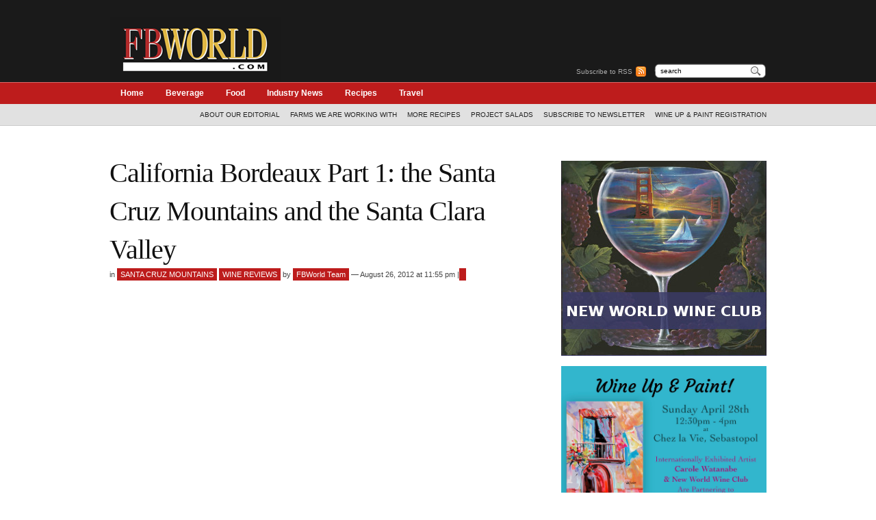

--- FILE ---
content_type: text/html; charset=UTF-8
request_url: http://fbworld.com/2012/08/26/best-of-ca-boredeaux-the-santa-cruz-mountains-and-the-santa-clara-valley/
body_size: 12585
content:
<!DOCTYPE html PUBLIC "-//W3C//DTD XHTML 1.0 Transitional//EN" "http://www.w3.org/TR/xhtml1/DTD/xhtml1-transitional.dtd">
<html xmlns="http://www.w3.org/1999/xhtml" lang="en-US">

<head profile="http://gmpg.org/xfn/11">
<meta http-equiv="Content-Type" content="text/html; charset=UTF-8" />
<!-- Google tag (gtag.js) -->
<script async src="https://www.googletagmanager.com/gtag/js?id=UA-34741514-1"></script>
<script>
  window.dataLayer = window.dataLayer || [];
  function gtag(){dataLayer.push(arguments);}
  gtag('js', new Date());
  gtag('config', 'UA-34741514-1');
</script>
<title>California Bordeaux  Part 1: the Santa Cruz Mountains and the Santa Clara Valley &laquo;  https://fbworld.com</title>
<link rel="shortcut icon" href="http://fbworld.com/wp-content/themes/momograph/favicon.ico" />
<link rel="stylesheet" type="text/css" href="http://fbworld.com/wp-content/themes/momograph/style.css" />
<link rel="stylesheet" type="text/css" href="http://fbworld.com/wp-content/themes/momograph/styles/style_red.css" />
<link rel="alternate" type="application/rss+xml" title="https://fbworld.com RSS Feed" href="http://feeds.feedburner.com/Fbworldcom " />
<link rel="alternate" type="application/atom+xml" title="https://fbworld.com Atom Feed" href="http://fbworld.com/feed/atom/" />
<link rel="pingback" href="http://fbworld.com/xmlrpc.php" />
<link rel='dns-prefetch' href='//s.w.org' />
<link rel="alternate" type="application/rss+xml" title="https://fbworld.com &raquo; California Bordeaux  Part 1: the Santa Cruz Mountains and the Santa Clara Valley Comments Feed" href="http://fbworld.com/2012/08/26/best-of-ca-boredeaux-the-santa-cruz-mountains-and-the-santa-clara-valley/feed/" />
		<script type="text/javascript">
			window._wpemojiSettings = {"baseUrl":"https:\/\/s.w.org\/images\/core\/emoji\/12.0.0-1\/72x72\/","ext":".png","svgUrl":"https:\/\/s.w.org\/images\/core\/emoji\/12.0.0-1\/svg\/","svgExt":".svg","source":{"concatemoji":"http:\/\/fbworld.com\/wp-includes\/js\/wp-emoji-release.min.js?ver=5.2.2"}};
			!function(a,b,c){function d(a,b){var c=String.fromCharCode;l.clearRect(0,0,k.width,k.height),l.fillText(c.apply(this,a),0,0);var d=k.toDataURL();l.clearRect(0,0,k.width,k.height),l.fillText(c.apply(this,b),0,0);var e=k.toDataURL();return d===e}function e(a){var b;if(!l||!l.fillText)return!1;switch(l.textBaseline="top",l.font="600 32px Arial",a){case"flag":return!(b=d([55356,56826,55356,56819],[55356,56826,8203,55356,56819]))&&(b=d([55356,57332,56128,56423,56128,56418,56128,56421,56128,56430,56128,56423,56128,56447],[55356,57332,8203,56128,56423,8203,56128,56418,8203,56128,56421,8203,56128,56430,8203,56128,56423,8203,56128,56447]),!b);case"emoji":return b=d([55357,56424,55356,57342,8205,55358,56605,8205,55357,56424,55356,57340],[55357,56424,55356,57342,8203,55358,56605,8203,55357,56424,55356,57340]),!b}return!1}function f(a){var c=b.createElement("script");c.src=a,c.defer=c.type="text/javascript",b.getElementsByTagName("head")[0].appendChild(c)}var g,h,i,j,k=b.createElement("canvas"),l=k.getContext&&k.getContext("2d");for(j=Array("flag","emoji"),c.supports={everything:!0,everythingExceptFlag:!0},i=0;i<j.length;i++)c.supports[j[i]]=e(j[i]),c.supports.everything=c.supports.everything&&c.supports[j[i]],"flag"!==j[i]&&(c.supports.everythingExceptFlag=c.supports.everythingExceptFlag&&c.supports[j[i]]);c.supports.everythingExceptFlag=c.supports.everythingExceptFlag&&!c.supports.flag,c.DOMReady=!1,c.readyCallback=function(){c.DOMReady=!0},c.supports.everything||(h=function(){c.readyCallback()},b.addEventListener?(b.addEventListener("DOMContentLoaded",h,!1),a.addEventListener("load",h,!1)):(a.attachEvent("onload",h),b.attachEvent("onreadystatechange",function(){"complete"===b.readyState&&c.readyCallback()})),g=c.source||{},g.concatemoji?f(g.concatemoji):g.wpemoji&&g.twemoji&&(f(g.twemoji),f(g.wpemoji)))}(window,document,window._wpemojiSettings);
		</script>
		<style type="text/css">
img.wp-smiley,
img.emoji {
	display: inline !important;
	border: none !important;
	box-shadow: none !important;
	height: 1em !important;
	width: 1em !important;
	margin: 0 .07em !important;
	vertical-align: -0.1em !important;
	background: none !important;
	padding: 0 !important;
}
</style>
	<link rel='stylesheet' id='wp-block-library-css'  href='http://fbworld.com/wp-includes/css/dist/block-library/style.min.css?ver=5.2.2' type='text/css' media='all' />
<link rel='stylesheet' id='woocommerce-layout-css'  href='http://fbworld.com/wp-content/plugins/woocommerce/assets/css/woocommerce-layout.css?ver=3.3.5' type='text/css' media='all' />
<link rel='stylesheet' id='woocommerce-smallscreen-css'  href='http://fbworld.com/wp-content/plugins/woocommerce/assets/css/woocommerce-smallscreen.css?ver=3.3.5' type='text/css' media='only screen and (max-width: 768px)' />
<link rel='stylesheet' id='woocommerce-general-css'  href='http://fbworld.com/wp-content/plugins/woocommerce/assets/css/woocommerce.css?ver=3.3.5' type='text/css' media='all' />
<script type='text/javascript' src='http://fbworld.com/wp-includes/js/jquery/jquery.js?ver=1.12.4-wp'></script>
<script type='text/javascript' src='http://fbworld.com/wp-includes/js/jquery/jquery-migrate.min.js?ver=1.4.1'></script>
<link rel='https://api.w.org/' href='http://fbworld.com/wp-json/' />
<link rel="EditURI" type="application/rsd+xml" title="RSD" href="https://fbworld.com/xmlrpc.php?rsd" />
<link rel="wlwmanifest" type="application/wlwmanifest+xml" href="http://fbworld.com/wp-includes/wlwmanifest.xml" /> 
<link rel='prev' title='Talbot County: Chesapeake Heritage Fuels Culinary Creativity' href='http://fbworld.com/2012/08/23/talbot-county-chesapeake-heritage-fuels-culinary-creativity/' />
<link rel='next' title='Labor Day Cocktails' href='http://fbworld.com/2012/08/27/labor-day-cocktails-part-1/' />
<meta name="generator" content="WordPress 5.2.2" />
<meta name="generator" content="WooCommerce 3.3.5" />
<link rel="canonical" href="http://fbworld.com/2012/08/26/best-of-ca-boredeaux-the-santa-cruz-mountains-and-the-santa-clara-valley/" />
<link rel='shortlink' href='http://fbworld.com/?p=7321' />
<link rel="alternate" type="application/json+oembed" href="http://fbworld.com/wp-json/oembed/1.0/embed?url=http%3A%2F%2Ffbworld.com%2F2012%2F08%2F26%2Fbest-of-ca-boredeaux-the-santa-cruz-mountains-and-the-santa-clara-valley%2F" />
<link rel="alternate" type="text/xml+oembed" href="http://fbworld.com/wp-json/oembed/1.0/embed?url=http%3A%2F%2Ffbworld.com%2F2012%2F08%2F26%2Fbest-of-ca-boredeaux-the-santa-cruz-mountains-and-the-santa-clara-valley%2F&#038;format=xml" />
	<noscript><style>.woocommerce-product-gallery{ opacity: 1 !important; }</style></noscript>
	<link rel="stylesheet" type="text/css" href="http://fbworld.com/wp-content/themes/momograph/css/dropdown.css" />
<link rel="stylesheet" type="text/css" href="http://fbworld.com/wp-content/themes/momograph/css/default_red.css" />
<!--[if IE 6.0]>
<script src="http://fbworld.com/wp-content/themes/momograph/js/jquery.dropdown.js" type="text/javascript"></script>
<![endif]-->
<style type="text/css">
img,h2 { behavior: url(http://fbworld.com/wp-content/themes/momograph/iepngfix.htc); }
</style>
</head>

<body>
<div id="container">
  <div id="header">
    <div class="wrapper">
      <div id="logo"><a href="http://fbworld.com"><img src="http://fbworld.com/wp-content/uploads/2015/06/fbworld.com_.logo_.png" alt="https://fbworld.com" /></a></div>
        <div id="headRSS">
          <p><a href="http://feeds.feedburner.com/Fbworldcom "><img src="http://fbworld.com/wp-content/themes/momograph/images/icon_rss.png" alt="Subscribe to RSS" width="16" height="16" />Subscribe to RSS</a></p>
        </div>
        <div id="search"> 
        <form method="get" id="searchformtop" action="http://fbworld.com">
         <input type="text" name="s" id="setop" onblur="if (this.value == '') {this.value = 'search';}" onfocus="if (this.value == 'search') {this.value = '';}" value="search" class="text" />
         <input type="submit" id="searchsubmittop" class="submit" value="Search" />
        </form>  
       </div><!-- end #search -->
          </div><!-- end .wrapper -->
    </div><!-- end #header -->
    <div id="headCats">
      <div class="wrapper">
      <ul id="nav" class="dropdown dropdown-horizontal"><li><a href="http://fbworld.com">Home</a></li>
      	<li class="cat-item cat-item-4"><a href="http://fbworld.com/category/beverage/">Beverage</a>
<ul class='children'>
	<li class="cat-item cat-item-3162"><a href="http://fbworld.com/category/beverage/beer-beverage/">Beer Reviews</a>
</li>
	<li class="cat-item cat-item-396"><a href="http://fbworld.com/category/beverage/cocktails-spirits/">Cocktail Recipes</a>
	<ul class='children'>
	<li class="cat-item cat-item-675"><a href="http://fbworld.com/category/beverage/cocktails-spirits/gin/">Gin</a>
</li>
	<li class="cat-item cat-item-1285"><a href="http://fbworld.com/category/beverage/cocktails-spirits/other-liquors/">Other Liquors</a>
</li>
	<li class="cat-item cat-item-581"><a href="http://fbworld.com/category/beverage/cocktails-spirits/rum/">Rum</a>
</li>
	<li class="cat-item cat-item-1298"><a href="http://fbworld.com/category/beverage/cocktails-spirits/special-occasions/">Special Occasions</a>
		<ul class='children'>
	<li class="cat-item cat-item-1302"><a href="http://fbworld.com/category/beverage/cocktails-spirits/special-occasions/christmas/">Christmas</a>
</li>
	<li class="cat-item cat-item-1299"><a href="http://fbworld.com/category/beverage/cocktails-spirits/special-occasions/cinco-de-mayo/">Cinco de Mayo</a>
</li>
	<li class="cat-item cat-item-1300"><a href="http://fbworld.com/category/beverage/cocktails-spirits/special-occasions/halloween/">Halloween</a>
</li>
	<li class="cat-item cat-item-1436"><a href="http://fbworld.com/category/beverage/cocktails-spirits/special-occasions/july-4th/">July 4th</a>
</li>
	<li class="cat-item cat-item-3439"><a href="http://fbworld.com/category/beverage/cocktails-spirits/special-occasions/labor-day/">Labor Day</a>
</li>
	<li class="cat-item cat-item-1301"><a href="http://fbworld.com/category/beverage/cocktails-spirits/special-occasions/new-years-eve/">New Year&#039;s Eve</a>
</li>
	<li class="cat-item cat-item-530"><a href="http://fbworld.com/category/beverage/cocktails-spirits/special-occasions/st-patricks-day/">St. Patrick&#039;s Day</a>
</li>
	<li class="cat-item cat-item-633"><a href="http://fbworld.com/category/beverage/cocktails-spirits/special-occasions/thanksgiving/">Thanksgiving</a>
</li>
	<li class="cat-item cat-item-397"><a href="http://fbworld.com/category/beverage/cocktails-spirits/special-occasions/valentines-day/">Valentine&#039;s Day</a>
</li>
		</ul>
</li>
	<li class="cat-item cat-item-607"><a href="http://fbworld.com/category/beverage/cocktails-spirits/tequila/">Tequila</a>
</li>
	<li class="cat-item cat-item-440"><a href="http://fbworld.com/category/beverage/cocktails-spirits/vodka/">Vodka</a>
</li>
	<li class="cat-item cat-item-665"><a href="http://fbworld.com/category/beverage/cocktails-spirits/whiskey/">Whiskey</a>
</li>
	</ul>
</li>
	<li class="cat-item cat-item-11"><a href="http://fbworld.com/category/beverage/places/">Places</a>
</li>
	<li class="cat-item cat-item-1044"><a href="http://fbworld.com/category/beverage/spirit-reviews/">Spirit Reviews</a>
	<ul class='children'>
	<li class="cat-item cat-item-1267"><a href="http://fbworld.com/category/beverage/spirit-reviews/gin-reviews/">Gin Reviews</a>
</li>
	<li class="cat-item cat-item-1268"><a href="http://fbworld.com/category/beverage/spirit-reviews/other-liquor-reviews/">Other Liquor Reviews</a>
</li>
	<li class="cat-item cat-item-1265"><a href="http://fbworld.com/category/beverage/spirit-reviews/rum-reviews/">Rum Reviews</a>
</li>
	<li class="cat-item cat-item-1266"><a href="http://fbworld.com/category/beverage/spirit-reviews/tequila-reviews/">Tequila Reviews</a>
</li>
	<li class="cat-item cat-item-1264"><a href="http://fbworld.com/category/beverage/spirit-reviews/vodka-reviews/">Vodka Reviews</a>
</li>
	<li class="cat-item cat-item-1277"><a href="http://fbworld.com/category/beverage/spirit-reviews/whiskey-reviews/">Whiskey Reviews</a>
</li>
	</ul>
</li>
	<li class="cat-item cat-item-75"><a href="http://fbworld.com/category/beverage/wine-education/">Wine Education</a>
</li>
	<li class="cat-item cat-item-5"><a href="http://fbworld.com/category/beverage/wine-reviews/">Wine Reviews</a>
	<ul class='children'>
	<li class="cat-item cat-item-1305"><a href="http://fbworld.com/category/beverage/wine-reviews/australia-and-new-zealand/">Australia and New Zealand</a>
</li>
	<li class="cat-item cat-item-1303"><a href="http://fbworld.com/category/beverage/wine-reviews/california-wines/">California Wines</a>
		<ul class='children'>
	<li class="cat-item cat-item-573"><a href="http://fbworld.com/category/beverage/wine-reviews/california-wines/amador-county/">Amador County</a>
</li>
	<li class="cat-item cat-item-911"><a href="http://fbworld.com/category/beverage/wine-reviews/california-wines/lake-county/">Lake County</a>
</li>
	<li class="cat-item cat-item-74"><a href="http://fbworld.com/category/beverage/wine-reviews/california-wines/livermore-valley/">Livermore Valley</a>
</li>
	<li class="cat-item cat-item-1319"><a href="http://fbworld.com/category/beverage/wine-reviews/california-wines/mendocino-county/">Mendocino County</a>
</li>
	<li class="cat-item cat-item-81"><a href="http://fbworld.com/category/beverage/wine-reviews/california-wines/monterey-county/">Monterey County</a>
</li>
	<li class="cat-item cat-item-1308"><a href="http://fbworld.com/category/beverage/wine-reviews/california-wines/napa-valley/">Napa Valley</a>
</li>
	<li class="cat-item cat-item-1307"><a href="http://fbworld.com/category/beverage/wine-reviews/california-wines/paso-robles-california-wines/">Paso Robles</a>
</li>
	<li class="cat-item cat-item-830"><a href="http://fbworld.com/category/beverage/wine-reviews/california-wines/san-luis-obispo-county/">San Luis Obispo County</a>
</li>
	<li class="cat-item cat-item-356"><a href="http://fbworld.com/category/beverage/wine-reviews/california-wines/santa-barbara-county/">Santa Barbara County</a>
</li>
	<li class="cat-item cat-item-51"><a href="http://fbworld.com/category/beverage/wine-reviews/california-wines/santa-cruz-mountains/">Santa Cruz Mountains</a>
</li>
	<li class="cat-item cat-item-273"><a href="http://fbworld.com/category/beverage/wine-reviews/california-wines/sonoma-county/">Sonoma County</a>
</li>
		</ul>
</li>
	<li class="cat-item cat-item-1304"><a href="http://fbworld.com/category/beverage/wine-reviews/european-wines/">European Wines</a>
</li>
	<li class="cat-item cat-item-1306"><a href="http://fbworld.com/category/beverage/wine-reviews/other-american-wines/">Other American Wines</a>
</li>
	<li class="cat-item cat-item-3294"><a href="http://fbworld.com/category/beverage/wine-reviews/south-american/">South American</a>
</li>
	</ul>
</li>
</ul>
</li>
	<li class="cat-item cat-item-3"><a href="http://fbworld.com/category/food/">Food</a>
<ul class='children'>
	<li class="cat-item cat-item-427"><a href="http://fbworld.com/category/food/book-review/">Book Review</a>
</li>
	<li class="cat-item cat-item-1351"><a href="http://fbworld.com/category/food/product-reviews/">Product Reviews</a>
</li>
	<li class="cat-item cat-item-9"><a href="http://fbworld.com/category/food/restaurants/">Restaurants</a>
	<ul class='children'>
	<li class="cat-item cat-item-583"><a href="http://fbworld.com/category/food/restaurants/california/">California</a>
		<ul class='children'>
	<li class="cat-item cat-item-1353"><a href="http://fbworld.com/category/food/restaurants/california/rest-of-the-bay-area/">Rest of the Bay Area</a>
</li>
	<li class="cat-item cat-item-1352"><a href="http://fbworld.com/category/food/restaurants/california/san-francisco-california/">San Francisco</a>
</li>
		</ul>
</li>
	<li class="cat-item cat-item-1350"><a href="http://fbworld.com/category/food/restaurants/rest-of-the-us/">Rest of the U.S</a>
</li>
	<li class="cat-item cat-item-4264"><a href="http://fbworld.com/category/food/restaurants/so-cal/">So-Cal</a>
</li>
	</ul>
</li>
</ul>
</li>
	<li class="cat-item cat-item-1746"><a href="http://fbworld.com/category/industry-news/">Industry News</a>
</li>
	<li class="cat-item cat-item-7"><a href="http://fbworld.com/category/recipes/">Recipes</a>
<ul class='children'>
	<li class="cat-item cat-item-1320"><a href="http://fbworld.com/category/recipes/beff/">Beef</a>
</li>
	<li class="cat-item cat-item-1337"><a href="http://fbworld.com/category/recipes/breakfast/">Breakfast</a>
</li>
	<li class="cat-item cat-item-610"><a href="http://fbworld.com/category/recipes/cheese/">Cheese</a>
</li>
	<li class="cat-item cat-item-662"><a href="http://fbworld.com/category/recipes/desserts/">Desserts</a>
</li>
	<li class="cat-item cat-item-1982"><a href="http://fbworld.com/category/recipes/fish/">Fish</a>
</li>
	<li class="cat-item cat-item-1336"><a href="http://fbworld.com/category/recipes/game/">Game</a>
</li>
	<li class="cat-item cat-item-338"><a href="http://fbworld.com/category/recipes/lamb/">Lamb</a>
</li>
	<li class="cat-item cat-item-839"><a href="http://fbworld.com/category/recipes/pasta/">Pasta</a>
</li>
	<li class="cat-item cat-item-1335"><a href="http://fbworld.com/category/recipes/pork/">Pork</a>
</li>
	<li class="cat-item cat-item-1321"><a href="http://fbworld.com/category/recipes/poultry/">Poultry</a>
</li>
	<li class="cat-item cat-item-717"><a href="http://fbworld.com/category/recipes/seafood/">Seafood</a>
</li>
	<li class="cat-item cat-item-1322"><a href="http://fbworld.com/category/recipes/smoothies/">Smoothies</a>
</li>
	<li class="cat-item cat-item-592"><a href="http://fbworld.com/category/recipes/soup/">Soup</a>
</li>
	<li class="cat-item cat-item-1323"><a href="http://fbworld.com/category/recipes/special-occasions-recipes/">Special Occasions</a>
	<ul class='children'>
	<li class="cat-item cat-item-1324"><a href="http://fbworld.com/category/recipes/special-occasions-recipes/easter/">Easter</a>
</li>
	<li class="cat-item cat-item-1338"><a href="http://fbworld.com/category/recipes/special-occasions-recipes/halloween-special-occasions-recipes/">Halloween</a>
</li>
	<li class="cat-item cat-item-1326"><a href="http://fbworld.com/category/recipes/special-occasions-recipes/holiday-season/">Holiday Season</a>
</li>
	<li class="cat-item cat-item-1222"><a href="http://fbworld.com/category/recipes/special-occasions-recipes/passover/">Passover</a>
</li>
	<li class="cat-item cat-item-1327"><a href="http://fbworld.com/category/recipes/special-occasions-recipes/stpatricks-day/">St. Patrick’s Day</a>
</li>
	<li class="cat-item cat-item-1110"><a href="http://fbworld.com/category/recipes/special-occasions-recipes/super-bowl/">Super Bowl</a>
</li>
	<li class="cat-item cat-item-1325"><a href="http://fbworld.com/category/recipes/special-occasions-recipes/thanksgiving-special-occasions-recipes/">Thanksgiving</a>
</li>
	<li class="cat-item cat-item-1328"><a href="http://fbworld.com/category/recipes/special-occasions-recipes/valentines-day-special-occasions-recipes/">Valentine’s Day</a>
</li>
	</ul>
</li>
	<li class="cat-item cat-item-790"><a href="http://fbworld.com/category/recipes/vegetarian/">Vegetarian</a>
</li>
</ul>
</li>
	<li class="cat-item cat-item-6"><a href="http://fbworld.com/category/travel/">Travel</a>
<ul class='children'>
	<li class="cat-item cat-item-1348"><a href="http://fbworld.com/category/travel/america/">America</a>
</li>
	<li class="cat-item cat-item-1345"><a href="http://fbworld.com/category/travel/events/">Events</a>
</li>
	<li class="cat-item cat-item-1349"><a href="http://fbworld.com/category/travel/rest-of-the-world/">Rest of the World</a>
</li>
</ul>
</li>
      <!-- end of main menu--></ul>        
        </div><!-- end of .wrapper -->
     </div><!-- end #headCats -->
      <div id="headPages">
        <div class="wrapper">
                    <ul>
            <li class="page_item page-item-2"><a href="http://fbworld.com/about/">About Our Editorial</a></li>
<li class="page_item page-item-20601"><a href="http://fbworld.com/farms-we-are-working-with/">Farms We Are Working With</a></li>
<li class="page_item page-item-20437"><a href="http://fbworld.com/more-recipes/">More Recipes</a></li>
<li class="page_item page-item-20401"><a href="http://fbworld.com/project-salads/">Project Salads</a></li>
<li class="page_item page-item-6948"><a href="http://fbworld.com/subscribe-to-newsletter/">Subscribe to Newsletter</a></li>
<li class="page_item page-item-24682"><a href="http://fbworld.com/wine-up-and-paint-registration-form/">WINE UP &#038; PAINT REGISTRATION</a></li>
          </ul>
     </div><!-- end of .wrapper -->
  </div><!-- end #headPages -->
  <div id="top_b"><div class="wrapper">
<center>
<br />
<script id="mNCC" language="javascript">  medianet_width='728';  medianet_height= '90';  medianet_crid='464314212';  </script>  <script id="mNSC" src="http://contextual.media.net/nmedianet.js?cid=8CUW4W5EJ" language="javascript"></script>   
</center>
<!-- <a href="http://worldsmostbeautifulrecipes.com/foodbeverage-world-special-offer/?utm_source=Wine%20Portal&utm_medium=Banner&utm_campaign=Wine%20Portal" target="_blank" title="Food & Beverage World Wine Portal"><img alt="Food & Beverage World Wine Portal" src="http://fbworld.com/wp-content/themes/momograph/images/food-beverage-world-wine-portal.jpg" /></a> -->

</div>
  </div>
  <div id="main">
  <div class="wrapper">	
<div id="single">
		<div class="post-7321 post type-post status-publish format-standard hentry category-santa-cruz-mountains category-wine-reviews tag-bordeaux-style-blends tag-burrel-school tag-cabernet-franc tag-cabernet-sauvignon tag-cooper-garrod tag-guglielmo tag-house-family-winery tag-merlot tag-perrucci-family-vineyards tag-santa-clara-valley tag-santa-cruz-mountains" id="post-7321">
			
            
      <h1>California Bordeaux  Part 1: the Santa Cruz Mountains and the Santa Clara Valley</h1>
      <p class="tabs postmetadata">in <span class="category"><a href="http://fbworld.com/category/beverage/wine-reviews/california-wines/santa-cruz-mountains/" rel="category tag">Santa Cruz Mountains</a> <a href="http://fbworld.com/category/beverage/wine-reviews/" rel="category tag">Wine Reviews</a></span> by <a href="http://fbworld.com/author/fbworld-team/" title="Posts by FBWorld Team" rel="author">FBWorld Team</a> <span class="datetime"> &mdash; August 26, 2012 at 11:55 pm</span> | <a href="http://fbworld.com/2012/08/26/best-of-ca-boredeaux-the-santa-cruz-mountains-and-the-santa-clara-valley/#commentspost" title="Jump to the comments"></a></p>
				<div class="sep">&nbsp;</div>
        <div class="post-content"><p style="text-align: center;"><a href="http://fbworld.com/2012/08/26/best-of-ca-boredeaux-the-santa-cruz-mountains-and-the-santa-clara-valley/ca-wines-rgb_web5/" rel="attachment wp-att-7337"><img class="aligncenter  wp-image-7337" title="CA-wines-RGB_web5" src="http://fbworld.com/wp-content/uploads/2012/08/CA-wines-RGB_web5.jpg" alt="" width="432" height="339" srcset="https://fbworld.com/wp-content/uploads/2012/08/CA-wines-RGB_web5.jpg 900w, https://fbworld.com/wp-content/uploads/2012/08/CA-wines-RGB_web5-300x235.jpg 300w" sizes="(max-width: 432px) 100vw, 432px" /></a></p>
<p><span style="font-size: medium;">The vintners of California have embraced the grape varieties of Bordeaux planting acres and acres of vineyards. Given their popularity amongst the wine drinking population, it&#8217;s no surprise. For many, Napa Valley Cabernet Sauvignon is the center piece of any discussion on California Bordeaux (and we&#8217;ll certainly give the region its due). However, those in the know realize the discussion must extend far beyond solely Cabernet and the Napa Valley. Fact is, great wines are being produced throughout the state. We&#8217;ve seen a tremendous increase in the quality of varietals being produced from Cabernet Franc, Malbec, and Petit Verdot to go along with the consistently high quality of Cabernet Sauvignon, Merlot, Sauvignon Blanc and traditional Bordeaux-style blends coming out of California&#8217;s wine country. </span></p>
<p><span style="font-size: medium;">Thus, we decided to survey different growing regions and showcase both the diversity and excellence of the wines being produced.</span></p>
<p><span style="font-size: medium;">This week, our focus is on the Santa Cruz Mountains and the Santa Clara Valley. A bit southeast of San Francisco Bay, these growing regions aren&#8217;t widely known for the Bordeuax varieties they produce, but that&#8217;s mainly because people simply haven&#8217;t tried the wines. We rounded-up samples from a handful of top producers and were rather impressed by the quality. In short, the area is well worth a visit whether in person or through a bottle of wine as there is plenty of top-notch California Bordeaux to be had.</span></p>
<p>&nbsp;</p>
<p><a href="http://fbworld.com/2012/08/26/best-of-ca-boredeaux-the-santa-cruz-mountains-and-the-santa-clara-valley/burrell-school/" rel="attachment wp-att-7322"><img class="alignnone size-medium wp-image-7322" title="Burrell School" src="http://fbworld.com/wp-content/uploads/2012/08/Burrell-School-246x300.png" alt="" width="246" height="300" srcset="https://fbworld.com/wp-content/uploads/2012/08/Burrell-School-246x300.png 246w, https://fbworld.com/wp-content/uploads/2012/08/Burrell-School.png 387w" sizes="(max-width: 246px) 100vw, 246px" /></a></p>
<p><span style="font-size: medium;"><span style="text-decoration: underline;">Burrel School 2009 “Extra Credit” Cabernet Franc</span></span></p>
<p><span style="font-size: medium;">Grape(s): Cabernet Franc 100%</span></p>
<p><span style="font-size: medium;">Region: Santa Cruz Mountains</span></p>
<p><span style="font-size: medium;">Price: 40-45</span></p>
<p><span style="font-size: medium;">Review:</span></p>
<p><span style="font-size: medium;">Sourced from the slops of Mount Umunhum, the wines opens up with fragrances of cherry and blackberry accented by highlights of chocolate, earth, and tea. A sip delivers rich flavors of raspberry jam and cherries that unfold into suggestions of vanilla, smokey oak, and cola. A smooth wine that offers supple fruit and layered flavors, fans of elegant reds will enjoy this bottle very much. Only 190 cases produced. </span></p>
<p lang="en-US"><span style="font-size: medium;">Rating: 91</span></p>
<p lang="en-US"><a href="http://fbworld.com/2012/08/26/best-of-ca-boredeaux-the-santa-cruz-mountains-and-the-santa-clara-valley/burrell-school-2/" rel="attachment wp-att-7323"><img class="alignnone size-medium wp-image-7323" title="Burrell School" src="http://fbworld.com/wp-content/uploads/2012/08/Burrell-School1-246x300.png" alt="" width="246" height="300" srcset="https://fbworld.com/wp-content/uploads/2012/08/Burrell-School1-246x300.png 246w, https://fbworld.com/wp-content/uploads/2012/08/Burrell-School1.png 387w" sizes="(max-width: 246px) 100vw, 246px" /></a></p>
<p><span style="font-size: medium;"><span style="text-decoration: underline;">Burrel School 2009 “Honor Roll” Merlot</span></span></p>
<p><span style="font-size: medium;">Grape(s): Merlot 100%</span></p>
<p><span style="font-size: medium;">Region: Santa Cruz Mountains</span></p>
<p><span style="font-size: medium;">Price: 25-30</span></p>
<p><span style="font-size: medium;">Review:</span></p>
<p><span style="font-size: medium;">Aromas of dried cherries and cassis meld with notes of herbs, cedar, and walnuts on the nose. Flavors of cherry and currant blend with suggestions of oak, sweet spice, and earth on the palate. A rich wine, with supple tannins, that offers more body than many a Merlot. If you enjoy full-bodied reds, give this bottle a try. 312 cases produced.</span></p>
<p lang="en-US"><span style="font-size: medium;">Rating: 89</span></p>
<p lang="en-US"><a href="http://fbworld.com/2012/08/26/best-of-ca-boredeaux-the-santa-cruz-mountains-and-the-santa-clara-valley/burrell-school-2/" rel="attachment wp-att-7323"><img class="alignnone size-medium wp-image-7323" title="Burrell School" src="http://fbworld.com/wp-content/uploads/2012/08/Burrell-School1-246x300.png" alt="" width="246" height="300" srcset="https://fbworld.com/wp-content/uploads/2012/08/Burrell-School1-246x300.png 246w, https://fbworld.com/wp-content/uploads/2012/08/Burrell-School1.png 387w" sizes="(max-width: 246px) 100vw, 246px" /></a></p>
<p><span style="font-size: medium;"><span style="text-decoration: underline;">Burrel School 2007 “Dean&#8217;s List” Cabernet Sauvignon</span></span></p>
<p><span style="font-size: medium;">Grape(s): Cabernet Sauvignnon 85%, Merlot 10%, Cabernet Franc 5%</span></p>
<p><span style="font-size: medium;">Region: Santa Cruz Mountains</span></p>
<p><span style="font-size: medium;">Price: 40-45</span></p>
<p><span style="font-size: medium;">Review:</span></p>
<p><span style="font-size: medium;">A bouquet of cherries, boysenberry, leather, and smoky oak greets the senses. The palate delivers flavors of cherry and tart blackberry with accents of licorice, caramel, and herbaceous notes. A Cab with modest tannins, enjoy it now with food or lay it down for a few years to age. </span></p>
<p lang="en-US"><span style="font-size: medium;">Rating: 90</span></p>
<p lang="en-US"><a href="http://fbworld.com/2012/08/26/best-of-ca-boredeaux-the-santa-cruz-mountains-and-the-santa-clara-valley/burrell-school/" rel="attachment wp-att-7322"><img class="alignnone size-medium wp-image-7322" title="Burrell School" src="http://fbworld.com/wp-content/uploads/2012/08/Burrell-School-246x300.png" alt="" width="246" height="300" srcset="https://fbworld.com/wp-content/uploads/2012/08/Burrell-School-246x300.png 246w, https://fbworld.com/wp-content/uploads/2012/08/Burrell-School.png 387w" sizes="(max-width: 246px) 100vw, 246px" /></a></p>
<p><span style="font-size: medium;"><span style="text-decoration: underline;">Burrel School 2007 “Valedictorian” Blend</span></span></p>
<p><span style="font-size: medium;">Grape(s): Merlot 53%, Cabernet Sauvignnon 36%, Cabernet Franc 9%, Petit Verdot 2%</span></p>
<p><span style="font-size: medium;">Region: Santa Cruz Mountains</span></p>
<p><span style="font-size: medium;">Price: 60-65</span></p>
<p><span style="font-size: medium;">Review:</span></p>
<p><span style="font-size: medium;">Aromatics of cherries and blackberries combine with suggestions of leather, spice, and floral notes. </span><span style="font-size: medium;">A sip revels flavors of bramble fruit and cherries along with hints of white pepper, anise, and oak. A rich, layered red with a nice balance, enjoy a bottle now with  lamb or prime rib or give it some time in the cellar; the wine is sure to develop nicely.</span></p>
<p lang="en-US"><span style="font-size: medium;">Rating: 90</span></p>
<p lang="en-US"><a href="http://fbworld.com/2012/08/26/best-of-ca-boredeaux-the-santa-cruz-mountains-and-the-santa-clara-valley/09f6f/" rel="attachment wp-att-7324"><img class="alignnone size-medium wp-image-7324" title="09F6F" src="http://fbworld.com/wp-content/uploads/2012/08/09F6F-249x300.jpg" alt="" width="249" height="300" srcset="https://fbworld.com/wp-content/uploads/2012/08/09F6F-249x300.jpg 249w, https://fbworld.com/wp-content/uploads/2012/08/09F6F.jpg 734w" sizes="(max-width: 249px) 100vw, 249px" /></a></p>
<p><span style="font-size: medium;"><span style="text-decoration: underline;">Cooper-Garrod 2009 “Test Pilot” Blend</span></span></p>
<p><span style="font-size: medium;">Grape(s): Merlot 50%, Cabernet Franc 50%</span></p>
<p><span style="font-size: medium;">Region: Santa Cruz Mountains</span></p>
<p><span style="font-size: medium;">Price: 35-40</span></p>
<p><span style="font-size: medium;">Review:</span></p>
<p><span style="font-size: medium;">A bouquet of cherries, blackberries, herbaceous and floral notes rise up from a glass. A sip brings forth flavors of cherry, blackberry, and plum with accents of earth and white pepper. A fairly light, smooth red blend that&#8217;s nice suited to pair with roast chicken or enjoyed on its own. Only 146 cases produced.</span></p>
<p lang="en-US"><span style="font-size: medium;">Rating: 88</span></p>
<p><a href="http://fbworld.com/2012/08/26/best-of-ca-boredeaux-the-santa-cruz-mountains-and-the-santa-clara-valley/06f86-front/" rel="attachment wp-att-7325"><img class="alignnone size-medium wp-image-7325" title="06F86-front" src="http://fbworld.com/wp-content/uploads/2012/08/06F86-front-249x300.jpg" alt="" width="249" height="300" srcset="https://fbworld.com/wp-content/uploads/2012/08/06F86-front-249x300.jpg 249w, https://fbworld.com/wp-content/uploads/2012/08/06F86-front.jpg 515w" sizes="(max-width: 249px) 100vw, 249px" /></a></p>
<p><span style="font-size: medium;"><span style="text-decoration: underline;">Cooper-Garrod 2006 “Test Pilot” Blend</span></span></p>
<p><span style="font-size: medium;">Grape(s): Cabernet Sauvignon 50%, Merlot 25%, Cabernet Franc 25%</span></p>
<p><span style="font-size: medium;">Region: Santa Cruz Mountains</span></p>
<p><span style="font-size: medium;">Price: 30-35</span></p>
<p><span style="font-size: medium;">Review:</span></p>
<p><span style="font-size: medium;">Swirl a glass and discover aromas of cherries, cassis, dusty earth, and sweet spice. Cherry and bramble fruit notes combine with musty earth, dark chocolate, and spice on the palate. A softer red with smooth tannins, enjoy a bottle with a variety of mushroom dishes or even as an aperitif. </span></p>
<p lang="en-US"><span style="font-size: medium;">Rating: 88</span></p>
<p><a href="http://fbworld.com/2012/08/26/best-of-ca-boredeaux-the-santa-cruz-mountains-and-the-santa-clara-valley/08cf/" rel="attachment wp-att-7326"><img class="alignnone size-medium wp-image-7326" title="08cf" src="http://fbworld.com/wp-content/uploads/2012/08/08cf-247x300.jpg" alt="" width="247" height="300" srcset="https://fbworld.com/wp-content/uploads/2012/08/08cf-247x300.jpg 247w, https://fbworld.com/wp-content/uploads/2012/08/08cf-843x1024.jpg 843w, https://fbworld.com/wp-content/uploads/2012/08/08cf.jpg 1114w" sizes="(max-width: 247px) 100vw, 247px" /></a></p>
<p><span style="font-size: medium;"><span style="text-decoration: underline;">Cooper-Garrod 2008 Cabernet Franc</span></span></p>
<p><span style="font-size: medium;">Grape(s): Cabernet Franc 100%</span></p>
<p><span style="font-size: medium;">Region: Santa Cruz Mountains</span></p>
<p><span style="font-size: medium;">Special Designation: Francville Vineyard</span></p>
<p><span style="font-size: medium;">Price: 25-30</span></p>
<p><span style="font-size: medium;">Review:</span></p>
<p><span style="font-size: medium;">Aromas of cherries and strawberries mingle with hints of earth, nutmeg, and vanilla on the nose. </span><span style="font-size: medium;">Flavors of cherry and raspberry are accented by herbaceous notes, sweet spice, and anise on the palate. A light, bright wine that offers plenty of red fruit and a slight earthy highlight, fans of easy going reds will enjoy this bottle.</span></p>
<p lang="en-US"><span style="font-size: medium;">Rating: 89</span></p>
<p lang="en-US"><a href="http://fbworld.com/2012/08/26/best-of-ca-boredeaux-the-santa-cruz-mountains-and-the-santa-clara-valley/06cs/" rel="attachment wp-att-7327"><img class="alignnone size-medium wp-image-7327" title="06CS" src="http://fbworld.com/wp-content/uploads/2012/08/06CS-247x300.jpg" alt="" width="247" height="300" srcset="https://fbworld.com/wp-content/uploads/2012/08/06CS-247x300.jpg 247w, https://fbworld.com/wp-content/uploads/2012/08/06CS-846x1024.jpg 846w, https://fbworld.com/wp-content/uploads/2012/08/06CS.jpg 1120w" sizes="(max-width: 247px) 100vw, 247px" /></a></p>
<p><span style="font-size: medium;"><span style="text-decoration: underline;">Cooper-Garrod 2006 Cabernet Sauvignon</span></span></p>
<p><span style="font-size: medium;">Grape(s): Cabernet Sauvignon 100%</span></p>
<p><span style="font-size: medium;">Region: Santa Cruz Mountains</span></p>
<p><span style="font-size: medium;">Price: 25-30</span></p>
<p><span style="font-size: medium;">Review:</span></p>
<p><span style="font-size: medium;">Aromatics of bramble fruit come together with suggestions of sweet spice and rosemary on the nose. Flavors of boysenberry and blueberry meld with notes of all-spice, herbs, and earth on the palate. An easy going Cab, with rich dark fruit flavors, if you enjoy soft, approachable reds, this is a bottle to try. 504 cases produced.</span></p>
<p lang="en-US"><span style="font-size: medium;">Rating: 88</span></p>
<p lang="en-US"> <a href="http://fbworld.com/2012/08/26/best-of-ca-boredeaux-the-santa-cruz-mountains-and-the-santa-clara-valley/2006-est-merlot/" rel="attachment wp-att-7330"><img class="alignnone size-medium wp-image-7330" title="2006 Est Merlot" src="http://fbworld.com/wp-content/uploads/2012/08/2006-Est-Merlot-256x300.jpg" alt="" width="256" height="300" srcset="https://fbworld.com/wp-content/uploads/2012/08/2006-Est-Merlot-256x300.jpg 256w, https://fbworld.com/wp-content/uploads/2012/08/2006-Est-Merlot.jpg 700w" sizes="(max-width: 256px) 100vw, 256px" /></a></p>
<p><span style="font-size: medium;"><span style="text-decoration: underline;">Guglielmo 2006 Private Reserve Merlot</span></span></p>
<p><span style="font-size: medium;">Grape(s): 95% Merlot, 5% Petite Sirah</span></p>
<p><span style="font-size: medium;">Region: Santa Clara Valley</span></p>
<p><span style="font-size: medium;">Price: 25-30</span></p>
<p><span style="font-size: medium;">Review:</span></p>
<p><span style="font-size: medium;">A bouquet of bramble fruit, currants, spice, and oak greets the senses. The wine unfolds on the palate delivering flavors of blackberry and currant accented by suggestions of vanilla, spicy oak, and pepper. A supple wine, with food-friendly tannins and nice depth, fans of rich, dry reds will enjoy this bottle. 302 cases produced.</span></p>
<p lang="en-US"><span style="font-size: medium;">Rating: 88</span></p>
<p><a href="http://fbworld.com/2012/08/26/best-of-ca-boredeaux-the-santa-cruz-mountains-and-the-santa-clara-valley/gug-09-pr-merlot-scv-ttb1-2/" rel="attachment wp-att-7329"><img class="alignnone size-medium wp-image-7329" title="GUG 09 PR Merlot SCV TTB1" src="http://fbworld.com/wp-content/uploads/2012/08/GUG-09-PR-Merlot-SCV-TTB11-300x205.jpg" alt="" width="300" height="205" srcset="https://fbworld.com/wp-content/uploads/2012/08/GUG-09-PR-Merlot-SCV-TTB11-300x205.jpg 300w, https://fbworld.com/wp-content/uploads/2012/08/GUG-09-PR-Merlot-SCV-TTB11.jpg 807w" sizes="(max-width: 300px) 100vw, 300px" /></a></p>
<p><span style="font-size: medium;"><span style="text-decoration: underline;">Guglielmo 2009 Private Reserve Merlot</span></span></p>
<p><span style="font-size: medium;">Grape(s): 90% Merlot, 10% Syrah</span></p>
<p><span style="font-size: medium;">Region: Santa Clara Valley</span></p>
<p><span style="font-size: medium;">Price: 15-20</span></p>
<p><span style="font-size: medium;">Review:</span></p>
<p><span style="font-size: medium;">Aromatics of plums and blackberries blend with notes of earth and caramel on the nose. Flavors of cherry and plum mingle with suggestions of vanilla bean, oak, and herbaceous notes. A fairly smooth red that&#8217;s quite approachable, if you enjoy Merlots with a subtle earthy character, this is a bottle to try.</span></p>
<p lang="en-US"><span style="font-size: medium;">Rating: 90</span></p>
<p lang="en-US"><a href="http://fbworld.com/2012/08/26/best-of-ca-boredeaux-the-santa-cruz-mountains-and-the-santa-clara-valley/08-pr-cab-sauv-scv-ttb/" rel="attachment wp-att-7331"><img class="alignnone size-medium wp-image-7331" title="08 PR Cab Sauv SCV TTB" src="http://fbworld.com/wp-content/uploads/2012/08/08-PR-Cab-Sauv-SCV-TTB-300x205.jpg" alt="" width="300" height="205" srcset="https://fbworld.com/wp-content/uploads/2012/08/08-PR-Cab-Sauv-SCV-TTB-300x205.jpg 300w, https://fbworld.com/wp-content/uploads/2012/08/08-PR-Cab-Sauv-SCV-TTB.jpg 807w" sizes="(max-width: 300px) 100vw, 300px" /></a></p>
<p><span style="font-size: medium;"><span style="text-decoration: underline;">Guglielmo 2009 Private Reserve Cabernet Sauvignon</span></span></p>
<p><span style="font-size: medium;">Grape(s): 88% Cabernet Sauvignon, 12% Syrah</span></p>
<p><span style="font-size: medium;">Region: Santa Clara Valley</span></p>
<p><span style="font-size: medium;">Price: 20-25</span></p>
<p><span style="font-size: medium;">Review:</span></p>
<p><span style="font-size: medium;">Aromas of plums and cherries meld with suggestions of earth, sweet spice, and oak on the nose. A sip delivers flavors of cherry and blackberry with accents of oak, spice, and toffee. A nicely structured red, that&#8217;s ideal for enjoying with your favorite cut of red meat now or allowing to mellow in the cellar for a few years. 572 cases produced.</span></p>
<p lang="en-US"><span style="font-size: medium;">Rating: 90</span></p>
<p lang="en-US"><a href="http://fbworld.com/2012/08/26/best-of-ca-boredeaux-the-santa-cruz-mountains-and-the-santa-clara-valley/house-2009-merlot/" rel="attachment wp-att-7332"><img class="alignnone size-medium wp-image-7332" title="House 2009 Merlot" src="http://fbworld.com/wp-content/uploads/2012/08/House-2009-Merlot-248x300.jpg" alt="" width="248" height="300" srcset="https://fbworld.com/wp-content/uploads/2012/08/House-2009-Merlot-248x300.jpg 248w, https://fbworld.com/wp-content/uploads/2012/08/House-2009-Merlot-849x1024.jpg 849w" sizes="(max-width: 248px) 100vw, 248px" /></a></p>
<p><span style="font-size: medium;"><span style="text-decoration: underline;">House Family Winery 2009 Merlot</span></span></p>
<p><span style="font-size: medium;">Grape(s): 75% Merlot,  25% Cabernet Sauvignon</span></p>
<p><span style="font-size: medium;">Region: Santa Cruz Mountains</span></p>
<p><span style="font-size: medium;">Price: 40-45</span></p>
<p><span style="font-size: medium;">Review:</span></p>
<p><span style="font-size: medium;">A bouquet of rich dark fruit, earth, and sweet spice greets the senses. Blackberry and bright cherry flavors are accented by suggestions of cedar and earth on the palate. A supple Merlot with rich tannins, fans of nicely structured reds will enjoy this bottle. Just 87 cases produced.</span></p>
<p lang="en-US"><span style="font-size: medium;">Rating: 88</span></p>
<p lang="en-US"> <a href="http://fbworld.com/2012/08/26/best-of-ca-boredeaux-the-santa-cruz-mountains-and-the-santa-clara-valley/house-2008-cabernet-sauvignon/" rel="attachment wp-att-7334"><img class="alignnone size-medium wp-image-7334" title="House 2008 Cabernet Sauvignon" src="http://fbworld.com/wp-content/uploads/2012/08/House-2008-Cabernet-Sauvignon-239x300.jpg" alt="" width="239" height="300" srcset="https://fbworld.com/wp-content/uploads/2012/08/House-2008-Cabernet-Sauvignon-239x300.jpg 239w, https://fbworld.com/wp-content/uploads/2012/08/House-2008-Cabernet-Sauvignon-816x1024.jpg 816w" sizes="(max-width: 239px) 100vw, 239px" /></a></p>
<p><span style="font-size: medium;"><span style="text-decoration: underline;">House Family Winery 2008 Cabernet Sauvignon</span></span></p>
<p><span style="font-size: medium;">Grape(s): 75% Cabernet Sauvignon, 13% Merlot, 9% Cabernet Franc, 3% Petit Verdot</span></p>
<p><span style="font-size: medium;">Region: Santa Cruz Mountains</span></p>
<p><span style="font-size: medium;">Price: 40-45</span></p>
<p><span style="font-size: medium;">Review:</span></p>
<p><span style="font-size: medium;">Blackberry and cherry aromas meld with hints of sweet spice and oak on the nose. A sip delivers flavors of plums, blackberries, and cherries that are rounded out by notes of cinnamon and cedar. A lush Cab with balanced tannins, fans of rich dark fruit and barrel spice should give this wine a try.</span></p>
<p lang="en-US"><span style="font-size: medium;">Rating: 90</span></p>
<p lang="en-US"><a href="http://fbworld.com/2012/08/26/best-of-ca-boredeaux-the-santa-cruz-mountains-and-the-santa-clara-valley/perrucci/" rel="attachment wp-att-7335"><img class="alignnone size-medium wp-image-7335" title="Perrucci" src="http://fbworld.com/wp-content/uploads/2012/08/Perrucci-165x300.png" alt="" width="165" height="300" srcset="https://fbworld.com/wp-content/uploads/2012/08/Perrucci-165x300.png 165w, https://fbworld.com/wp-content/uploads/2012/08/Perrucci.png 273w" sizes="(max-width: 165px) 100vw, 165px" /></a></p>
<p><span style="font-size: medium;"><span style="text-decoration: underline;">Perrucci Family 2007 Cabernet Sauvignon</span></span></p>
<p><span style="font-size: medium;">Grape(s): 91% Cabernet Sauvignon, 7% Merlot, 2% Malbec</span></p>
<p><span style="font-size: medium;">Region: Santa Cruz Mountains</span></p>
<p><span style="font-size: medium;">Price: 30-35</span></p>
<p><span style="font-size: medium;">Review:</span></p>
<p><span style="font-size: medium;">Aromatics of blackberries and cherries along with accents of pepper and herbaceous notes can be discovered on the nose. Flavors of blackberry and currant flow into suggestions of bell pepper and sweet spice on the palate. A smooth wine with plush tannins, fans of Cabs with softer character will enjoy this bottle. Just 200 cases produced.</span></p>
<p lang="en-US"><span style="font-size: medium;">Rating: 89</span></p>
<p><a href="http://fbworld.com/2012/08/26/best-of-ca-boredeaux-the-santa-cruz-mountains-and-the-santa-clara-valley/perrucci-2/" rel="attachment wp-att-7336"><img class="alignnone size-medium wp-image-7336" title="Perrucci" src="http://fbworld.com/wp-content/uploads/2012/08/Perrucci1-165x300.png" alt="" width="165" height="300" srcset="https://fbworld.com/wp-content/uploads/2012/08/Perrucci1-165x300.png 165w, https://fbworld.com/wp-content/uploads/2012/08/Perrucci1.png 273w" sizes="(max-width: 165px) 100vw, 165px" /></a></p>
<p><span style="font-size: medium;"><span style="text-decoration: underline;">Perrucci Family 2008 Mescolanza</span></span></p>
<p><span style="font-size: medium;">Grape(s): 62% Cabernet Sauvignon, 34% Merlot, 3% Malbec, 2% Cabernet Franc</span></p>
<p><span style="font-size: medium;">Region: Santa Cruz Mountains</span></p>
<p><span style="font-size: medium;">Price: 15-20</span></p>
<p><span style="font-size: medium;">Review:</span></p>
<p><span style="font-size: medium;">Aromas of blackberries, stewed cherries, and currants meld with notes of dark chocolate and oak on the nose. Bramble fruit and cherry flavors emerge on the palate with accents of sweet spice and oak. A fairly light wine that shows some signs of age but is still quite approachable. Fans of easy-going red blends will enjoy this wine. 220 cases produced.</span></p>
<p><span style="font-size: medium;">Rating: 87</span></p>
<p><a href="http://fbworld.com/2012/08/26/best-of-ca-boredeaux-the-santa-cruz-mountains-and-the-santa-clara-valley/perrucci-2/" rel="attachment wp-att-7336"><img class="alignnone size-medium wp-image-7336" title="Perrucci" src="http://fbworld.com/wp-content/uploads/2012/08/Perrucci1-165x300.png" alt="" width="165" height="300" srcset="https://fbworld.com/wp-content/uploads/2012/08/Perrucci1-165x300.png 165w, https://fbworld.com/wp-content/uploads/2012/08/Perrucci1.png 273w" sizes="(max-width: 165px) 100vw, 165px" /></a></p>
<p><span style="font-size: medium;"><span style="text-decoration: underline;">Perrucci Family 2008 Merlot</span></span></p>
<p><span style="font-size: medium;">Grape(s): 100% Merlot</span></p>
<p><span style="font-size: medium;">Region: Santa Cruz Mountains</span></p>
<p><span style="font-size: medium;">Price: 20-25</span></p>
<p><span style="font-size: medium;">Review:</span></p>
<p><span style="font-size: medium;">A bouquet of blackberries, plums, earth, and oak rises up from a glass. The palate delivers flavors of currant and blackberry along with highlights of spice, cedar, and a slight herbaceous note. A rich, layered Merlot that offers more flavor than many examples out there, it&#8217;s a fine example of mountain Merlot . Fans of the variety will enjoy this bottle very much. Just 100 cases were produced.</span></p>
<p lang="en-US"><span style="font-size: medium;">Rating: 90</span></p>
</div>
				        <p class="tags tabs">Tags: <a href="http://fbworld.com/tag/bordeaux-style-blends/" rel="tag">Bordeaux Style Blends</a> <a href="http://fbworld.com/tag/burrel-school/" rel="tag">Burrel School</a> <a href="http://fbworld.com/tag/cabernet-franc/" rel="tag">Cabernet Franc</a> <a href="http://fbworld.com/tag/cabernet-sauvignon/" rel="tag">Cabernet Sauvignon</a> <a href="http://fbworld.com/tag/cooper-garrod/" rel="tag">Cooper-Garrod</a> <a href="http://fbworld.com/tag/guglielmo/" rel="tag">Guglielmo</a> <a href="http://fbworld.com/tag/house-family-winery/" rel="tag">House Family Winery</a> <a href="http://fbworld.com/tag/merlot/" rel="tag">Merlot</a> <a href="http://fbworld.com/tag/perrucci-family-vineyards/" rel="tag">Perrucci Family Vineyards</a> <a href="http://fbworld.com/tag/santa-clara-valley/" rel="tag">Santa Clara Valley</a> <a href="http://fbworld.com/tag/santa-cruz-mountains/" rel="tag">Santa Cruz Mountains</a></p>				        <div class="postauthor">
        <div class="avatar"><img alt='' src='http://1.gravatar.com/avatar/4f69d8f9b740428b7beebcd08e97520e?s=60&#038;d=mm&#038;r=g' srcset='http://1.gravatar.com/avatar/4f69d8f9b740428b7beebcd08e97520e?s=120&#038;d=mm&#038;r=g 2x' class='avatar avatar-60 photo' height='60' width='60' /></div>
        <p class="more">More posts by <a href="http://fbworld.com/author/fbworld-team/" title="Posts by FBWorld Team" rel="author">FBWorld Team</a> &raquo;</p>
        <h6>Author: <a href="">FBWorldTeam</a></h6>
        <p></p>
        <div class="cleaner">&nbsp;</div>
        </div>
        				<div class="sep">&nbsp;</div>
        <div class="share">
                 <ul>
                    <li><a href="http://twitter.com/home?status=Currently reading http://fbworld.com/2012/08/26/best-of-ca-boredeaux-the-santa-cruz-mountains-and-the-santa-clara-valley/" rel="external,nofollow"><img src="http://fbworld.com/wp-content/themes/momograph/images/ic_twitter.png" alt="Tweet This!" /></a></li>
                    <li><a href="http://digg.com/submit?phase=2&amp;url=http://fbworld.com/2012/08/26/best-of-ca-boredeaux-the-santa-cruz-mountains-and-the-santa-clara-valley/&amp;title=California Bordeaux  Part 1: the Santa Cruz Mountains and the Santa Clara Valley" rel="external,nofollow"><img src="http://fbworld.com/wp-content/themes/momograph/images/ic_digg.png" alt="Digg it!" /></a></li>
                    <li><a href="http://del.icio.us/post?v=4&amp;noui&amp;jump=close&amp;url=http://fbworld.com/2012/08/26/best-of-ca-boredeaux-the-santa-cruz-mountains-and-the-santa-clara-valley/&amp;title=California Bordeaux  Part 1: the Santa Cruz Mountains and the Santa Clara Valley" rel="external,nofollow"><img src="http://fbworld.com/wp-content/themes/momograph/images/ic_delicious.png" alt="Add to Delicious!" /></a></li>
                    <li><a href="http://www.facebook.com/sharer.php?u=http://fbworld.com/2012/08/26/best-of-ca-boredeaux-the-santa-cruz-mountains-and-the-santa-clara-valley/&t=California Bordeaux  Part 1: the Santa Cruz Mountains and the Santa Clara Valley" rel="external,nofollow"><img src="http://fbworld.com/wp-content/themes/momograph/images/ic_facebook.png" alt="Share on Facebook!" /></a></li>
                    <li><a href="http://reddit.com/submit?url=http://fbworld.com/2012/08/26/best-of-ca-boredeaux-the-santa-cruz-mountains-and-the-santa-clara-valley/&amp;title=California Bordeaux  Part 1: the Santa Cruz Mountains and the Santa Clara Valley" rel="external,nofollow"><img src="http://fbworld.com/wp-content/themes/momograph/images/ic_reddit.png" alt="Share on Reddit!" /></a></li>
                    <li><a href="http://www.stumbleupon.com/submit?url=http://fbworld.com/2012/08/26/best-of-ca-boredeaux-the-santa-cruz-mountains-and-the-santa-clara-valley/" rel="external,nofollow"><img src="http://fbworld.com/wp-content/themes/momograph/images/ic_stumbleupon.png" alt="Stumble it" /></a></li>
                    <li><a href="http://www.technorati.com/faves?add=http://fbworld.com/2012/08/26/best-of-ca-boredeaux-the-santa-cruz-mountains-and-the-santa-clara-valley/" rel="external,nofollow"><img src="http://fbworld.com/wp-content/themes/momograph/images/ic_technorati.png" alt="Add to Technorati Favorites" /></a></li>
                    <li class="last"><a href="http://feeds.feedburner.com/Fbworldcom " rel="external,nofollow"><img src="http://fbworld.com/wp-content/themes/momograph/images/ic_rss.png" alt="Subscribe by RSS" /></a></li>
                 </ul>
          <div class="cleaner">&nbsp;</div>
        </div>
      <div class="cleaner">&nbsp;</div>
            <div class="sep">&nbsp;</div>
		</div>

<div class="post-comments">
  	
<!-- You can start editing here. -->


			<!-- If comments are closed. -->
		<p class="nocomments">Comments are closed.</p>

	
</div> <!-- end .post-comments -->

</div><!-- end of #single -->
 
      <div id="side">
      <div class="banner"><center>
<p>
<a href="http://fbworld.com/wp-content/uploads/2016/03/NewWorldWineClubpromocurrent.pdf" target="_blank">
<!--img src="http://fbworld.com/wp-content/uploads/2016/03/NewWorldWineClubpromocurrent2.jpg"-->
<img src="http://fbworld.com/wp-content/uploads/2019/03/NewWorldWineClubpromocurrent1.jpg">
</a>
</p>
<!--        
<p><a href="http://fbworld.com/2015/05/06/georges-rants-and-raves-zodiac-vodka/"><img src="http://fbworld.com/wp-content/uploads/2015/06/zodiac.ad_.fi_.png" width="105" height="144" border="0"></a><span style="margin-left:20px"><a href="http://fbworld.com/2015/04/28/georges-rants-and-raves-deep-eddy-vodkas-review/"><img src="http://fbworld.com/wp-content/uploads/2015/06/deep.eddy_.ad_.fi_.jpg" width="105" height="144" border="0"></a></span></p>
        
        <p><a href="http://fbworld.com/2015/04/21/georges-rants-and-raves-prairie-organic-vodka-review/"><img src="http://fbworld.com/wp-content/uploads/2015/06/prairie.ad_.fi_.png" width="105" height="144" border="0"></a><span style="margin-left:20px"><a href="http://fbworld.com/2015/04/15/georges-rants-and-raves-craigellachie-scotch-review/"><img src="http://fbworld.com/wp-content/uploads/2015/06/craigellachie.ad_.fi_.jpg" width="105" height="144" border="0"></a></p>
        
        <p><a href="http://fbworld.com/2015/04/08/georges-rants-and-raves-eastside-distilling-marionberry-cherry-bomb-whiske"><img src="http://fbworld.com/wp-content/uploads/2015/06/cherry.bomb_.ad_.fi_.png" width="105" height="144" border="0"></a><span style="margin-left:20px"><a href="http://fbworld.com/2015/02/18/georges-rants-and-raves-uv-sriracha-vodka/"><img src="http://fbworld.com/wp-content/uploads/2015/06/uv.sriracha.ad_.fi_.png" width="105" height="144" border="0"></a></p>
        
        <p><a href="http://fbworld.com/2015/02/16/george%e2%80%99s-rants-and-raves-partida-tequila/"><img src="http://fbworld.com/wp-content/uploads/2015/06/partida.ad_.fi_.png" width="105" height="144" border="0"></a><span style="margin-left:20px"><a href="http://fbworld.com/2015/03/01/georges-rants-and-raves-burnside-bourbon/"><img src="http://fbworld.com/wp-content/uploads/2015/06/burnside.ad_.fi_.png" width="102" height="140" border="0"></a></p>
        
        <p><a href="http://fbworld.com/2015/04/08/georges-rants-and-raves-eastside-distilling-marionberry-cherry-bomb-whiske"><img src="http://fbworld.com/wp-content/uploads/2015/06/marionberry.ad_.fi_.png" width="105" height="144" border="0"></a></p>
-->
        </center>
<p>
<a href="/wp-content/uploads/2019/03/Wine-Up-and-Paint-flyer.jpg">
<img src="/wp-content/uploads/2019/03/Wine-Up-and-Paint-flyer-3.jpg" style="width:300px;"/>
</a>
</p>
<div style="font-family: Arvo; font-weight: bold; font-size: 14px; text-align: center; color: #000;background-color:#00b8cf;border-top:1px solid #00a6b9;padding:10px;">
<p>
Contact:<br>
Arthur Walsh @ <a style="color: #ab0c71;" href="tel:+1562-556-8457">562-556-8457</a><br>Ellen Walsh @ <a style="color: #ab0c71;" href="tel:+1707-495-3178">707-495-3178</a><br>
</p>
<p style="text-align: center;">
<a id="register-link-2019" style="background-color:#000;font-family: Arvo; font-size: 20px; padding: 10px;" href="/wine-up-and-paint-registration-form">Register Here</a>
</p>
</div>

<!-- <div class="sidebar-between-banner"></div>
<a href="http://www.wineracksbymarcus.com/?action=view_racksadei.png&utm_source=WineRacks&utm_medium=Banner&utm_campaign=WineRacks" target="_blank" onClick="_gaq.push(["_trackEvent","Ad Banner", "WineRacks"]);"><img src="http://i1001.photobucket.com/albums/af138/mcloutier23/racksadei.png" border="0" alt="reck.png"></a> -->
</div>      <div class="sidebar-wide-top">
        <div class="widget"><form role="search" method="get" id="searchform" class="searchform" action="http://fbworld.com/">
				<div>
					<label class="screen-reader-text" for="s">Search for:</label>
					<input type="text" value="" name="s" id="s" />
					<input type="submit" id="searchsubmit" value="Search" />
				</div>
			</form></div><div class="cleaner">&nbsp;</div><div class="sep">&nbsp;</div><div class="widget"><p class="header">Blogroll</p>
	<ul class='xoxo blogroll'>
<li><a href="http://wordpress.org/development/">Development Blog</a></li>
<li><a href="http://codex.wordpress.org/">Documentation</a></li>
<li><a href="http://wordpress.org/extend/plugins/">Plugins</a></li>
<li><a href="http://wordpress.org/extend/ideas/">Suggest Ideas</a></li>
<li><a href="http://wordpress.org/support/">Support Forum</a></li>
<li><a href="http://wordpress.org/extend/themes/">Themes</a></li>
<li><a href="http://planet.wordpress.org/">WordPress Planet</a></li>

	</ul>
</div><div class="cleaner">&nbsp;</div><div class="sep">&nbsp;</div>
<div class="widget"><p class="header">Meta</p>			<ul>
						<li><a href="https://fbworld.com/wp-login.php">Log in</a></li>
			<li><a href="http://fbworld.com/feed/">Entries <abbr title="Really Simple Syndication">RSS</abbr></a></li>
			<li><a href="http://fbworld.com/comments/feed/">Comments <abbr title="Really Simple Syndication">RSS</abbr></a></li>
			<li><a href="https://wordpress.org/" title="Powered by WordPress, state-of-the-art semantic personal publishing platform.">WordPress.org</a></li>			</ul>
			</div><div class="cleaner">&nbsp;</div><div class="sep">&nbsp;</div><div class="widget"><p class="header">Pages</p>		<ul>
			<li class="page_item page-item-15384"><a href="http://fbworld.com/fb-world-banners/">FB World Banners</a></li>
<li class="page_item page-item-21520"><a href="http://fbworld.com/my-account/">My Account</a></li>
<li class="page_item page-item-21829"><a href="http://fbworld.com/privacy-policy/">Privacy Policy</a></li>
<li class="page_item page-item-20401"><a href="http://fbworld.com/project-salads/">Project Salads</a></li>
<li class="page_item page-item-21822"><a href="http://fbworld.com/return-policy/">Return Policy</a></li>
<li class="page_item page-item-21827"><a href="http://fbworld.com/terms-and-conditions/">Terms and Conditions</a></li>
<li class="page_item page-item-24682"><a href="http://fbworld.com/wine-up-and-paint-registration-form/">WINE UP &#038; PAINT REGISTRATION</a></li>
		</ul>
			</div><div class="cleaner">&nbsp;</div><div class="sep">&nbsp;</div>      </div><!-- sidebar wide -->
            </div><!-- End of #side -->
      <div class="cleaner">&nbsp;</div>			<div class="sep">&nbsp;</div>
</div><!-- end main wrapper -->
</div><!-- end #main -->
<div id="top_b"><div class="wrapper"><a href="http://worldsmostbeautifulrecipes.com?utm_source=WMBR-Footer&utm_medium=Banner&utm_campaign=WMBR-Footer" target="_blank" title="A Treasure Trove of Artistic Recipes From World Famous Chefs"><img alt="A Treasure Trove of Artistic Recipes From World Famous Chefs" src="http://fbworld.com/wp-content/themes/momograph/images/WMBR-for-fbworld.png" /></a></div>
  </div>
  <div id="footer">
    <div class="wrapper">
      <div id="sidebar-narrow">
           </div>
     <div class="cleaner">&nbsp;</div>
      <div id="sidebar-wide">
        <div class="widget"><form role="search" method="get" id="searchform" class="searchform" action="http://fbworld.com/">
				<div>
					<label class="screen-reader-text" for="s">Search for:</label>
					<input type="text" value="" name="s" id="s" />
					<input type="submit" id="searchsubmit" value="Search" />
				</div>
			</form></div>      </div><!-- sidebar wide -->
    </div>
  <div class="cleaner">&nbsp;</div>
  </div><!-- end #footer -->
  <div id="copyright">
    <div class="wrapper"><center>
      <p>Copyright &copy; 2009-2015 https://fbworld.com. All Rights Reserved. </p></center>
    </div>
  </div><!-- end #copyright -->
</div><!-- end #container -->
		<script type='text/javascript' src='http://fbworld.com/wp-includes/js/comment-reply.min.js?ver=5.2.2'></script>
<script type='text/javascript' src='http://fbworld.com/wp-content/plugins/woocommerce/assets/js/jquery-blockui/jquery.blockUI.min.js?ver=2.70'></script>
<script type='text/javascript' src='http://fbworld.com/wp-content/plugins/woocommerce/assets/js/js-cookie/js.cookie.min.js?ver=2.1.4'></script>
<script type='text/javascript'>
/* <![CDATA[ */
var woocommerce_params = {"ajax_url":"\/wp-admin\/admin-ajax.php","wc_ajax_url":"\/?wc-ajax=%%endpoint%%"};
/* ]]> */
</script>
<script type='text/javascript' src='http://fbworld.com/wp-content/plugins/woocommerce/assets/js/frontend/woocommerce.min.js?ver=3.3.5'></script>
<script type='text/javascript'>
/* <![CDATA[ */
var wc_cart_fragments_params = {"ajax_url":"\/wp-admin\/admin-ajax.php","wc_ajax_url":"\/?wc-ajax=%%endpoint%%","cart_hash_key":"wc_cart_hash_a2c18d548975127f4a402ee9f408f3f1","fragment_name":"wc_fragments_a2c18d548975127f4a402ee9f408f3f1"};
/* ]]> */
</script>
<script type='text/javascript' src='http://fbworld.com/wp-content/plugins/woocommerce/assets/js/frontend/cart-fragments.min.js?ver=3.3.5'></script>
<script type='text/javascript' src='http://fbworld.com/wp-includes/js/wp-embed.min.js?ver=5.2.2'></script>

</body>
</html>


--- FILE ---
content_type: text/css
request_url: http://fbworld.com/wp-content/themes/momograph/style.css
body_size: 4240
content:
/*
Theme Name: Monograph
Theme URI: http://www.wpzoom.com/themes/monograph/
Description: MONOGRAPH is a premium magazine-style wordpress theme released by WPZOOM.com
Version: 1.0
Author: WPZOOM
Author URI: http://www.wpzoom.com
Tags: blue, fixed-width, two-columns

	MONOGRAPH 1.0
	 http://www.wpzoom.com/themes/monograph/
*/

* {padding:0; margin:0; border: none; outline:0; }
body {font-family:Arial, Tahoma, Helvetica, sans-serif; font-size: 62.5%; text-align:center; }
h1,h2,h3,h4,h5,h6 {font-family: Georgia, serif; font-weight:normal; margin:0; padding:0; font-size: 12px; }

p {margin: 0 0 15px; }
li,p {line-height: 1.6em; }
li {list-style-type: none; }

.divider {clear: both; height:40px; display:block;margin:0px;padding:0px;}

#container {width:100%; min-height: 200px; margin: 0 auto; text-align:left; }
#container div.wrapper {width: 960px; margin: 0 auto; text-align: left; padding: 0 15px; }
#container div.cleaner {clear: both; font-size:1px; height: 1px; margin:0; line-height: 1px; }

#header {height: 120px; }
#header #logo {padding: 25px 0 20px 0;}
#header div.wrapper {position: relative;}

#headRSS {position: absolute; top: 96px; right: 190px; }
#headRSS p {float: left; display: inline; margin:0; line-height: 18px; width: 103px; }
#headRSS p img {float: right; display: inline; margin-left: 2px; }

#search {position: absolute; top: 92px; right: 15px; clear: right; font-size:10px;	height:23px;  width: 165px; }
#searchformtop {width:165px;	height:23px; }
#searchformtop label,#searchformtop .submit { display:none; }
#setop {	background:none;	border:0;	height:13px; width:165px; font-size: 10px; font-family: Arial,Tahoma,sans-serif; padding: 5px 0 5px 10px; }

#headCats, #headPages {height: 31px; background-repeat: repeat-x; background-position: top left; }
#headCats div.wrapper {position: relative; }
#headPages {clear: left; }

#headPages ul {float: right;}
#headPages ul li {float: left; display: inline; line-height: 31px; font-size: 10px; text-transform: uppercase; margin-left: 15px; }
#breadcrumb {float: left; display: inline; line-height: 30px; font-size: 11px; }

#main {margin: 30px 0;}

#featuredStories {padding-bottom: 15px; }
#featuredStories h4 {text-transform: uppercase; font-size: 12px; padding-left: 15px; font-weight: bold; margin-bottom: 10px; }

#featuredMain, #featuredList {float: left; display: inline; }
#featuredMain {padding: 15px 10px 15px 20px; width: 440px; margin-right: 20px; }
#featuredMain h2, #main h1 {font-size: 24px; 	line-height: 32px; letter-spacing: -1px;}
#main #featuredList h2 {font-size: 14px; font-weight: normal; line-height: 20px; color: #fff; }
#featuredMain p {font-size: 14px; line-height: 18px; margin:0;}
#featuredMain p.postmetadata {font-size: 10px; margin:5px 0 10px; text-transform: uppercase; }
#featuredMain div.cover {margin: 0 0 10px;}

#featuredList {width: 468px; padding: 15px 0 0; }
#featuredList p {font-size: 11px; line-height: 16px; margin:0; }
#featuredList li {padding: 8px 10px 6px 15px; }
#featuredList img.cover, #posts div.cover {float: left; display: inline; width: 76px; height: 76px; margin-right: 5px; }
#featuredList img.cover {margin-right: 10px; width: 60px; height: 60px; }
#featuredList li div.content {float: left; display: inline; width: 360px; }

#featuredMain h4 {padding-left: 0;}

/*Example for a Menu Style*/
#featuredList di.menu li a.tabactive {font-weight:bold;  position:relative;}

#featuredCats, #content {clear: both; margin: 0; padding-top: 40px; }
#content-archive {background:none;}

#featuredCats div.category {float: left; display: inline; width: 300px; margin: 0 30px 20px 0; }
#featuredCats div.category-last {margin-right: 0;}
#featuredCats div.category div.cover img {padding: 1px; border: solid 4px #ccc; }
#featuredCats .post p {font-size: 13px; line-height: 20px; margin:0; }
#featuredCats .post img {margin-bottom: 12px;}
#featuredCats .post h2 {font-size: 18px; margin-bottom: 6px; line-height: 24px; letter-spacing: 0;}
#featuredCats .post p.postmetadata {font-size: 11px; } 
#featuredCats p.header, #posts p.header {margin:0 0 10px; font-size: 10px; font-weight:bold; text-transform: uppercase; line-height: 20px; letter-spacing:1px; }
#featuredCats p.header img, #posts p.header img {float: left; display: inline; margin: 0 5px 0 0;}
p.postmetadata span.category {text-transform: uppercase;}
#featuredCats div.sep {margin: 5px 0; }

#featuredCats ul.moreStories li {padding: 5px 0; }
#featuredCats ul.moreStories li h2 {font-size: 12px; line-height: 20px; }

#main p.more, #posts p.more {font-size: 11px; margin:10px 0 0;}

#posts, #single {float: left; display: inline; width: 630px; margin-right: 30px; }
#posts p.header {margin-bottom: 20px; }
#posts div.cover {width: 120px; height: 90px; }

#posts .post {padding: 10px 0; }
#posts .post p {line-height: 18px; margin:0; font-size: 12px; line-height: 18px; }
#posts .post img, #single img {margin-bottom: 12px;}
#posts .post h2, #single h2 {font-size: 18px; font-weight:normal; margin-bottom: 6px; line-height: 24px; }
#posts .post p.postmetadata {font-size: 11px; margin-bottom: 5px; }
#posts .post div.content {margin-left: 140px;}
#posts .post p.more {font-size: 11px; margin: 5px 0; }
div.column_count {float: right; display: inline; font-size: 12px; font-weight: bold; width: 32px; height: 32px; margin: 0 0 0.75em 1em; line-height: 28px; text-align: center; }
div.column_count a {padding: 5px 10px; }
div.column_count a:hover {text-decoration: underline;}
div.column_count small {font-size: 1.1em; }

.post .post-content a {font-size: 16px; font-weight:bold}

#single {font-size: 14px; line-height: 20px; font-family: Arial, Tahoma, sans-serif; }
#single h1 {font-size: 40px; 	line-height: 56px; letter-spacing: -1px;}
#single p {margin-bottom: 14px; }
#single ul, #single ol {margin-left: 20px; }
#single li {list-style-position: inside;} 
#single ul li {list-style-type: square;}
#single ol li {list-style-type: decimal;}
#single p.tabs {font-size: 11px; margin-bottom: 15px; }
#single p.tabs a {padding: 3px 5px; }
#single p.postmetadata {margin-bottom: 0;} 

#main div.pagerbox {clear: both; font-size: 11px;}

#single div.comments {margin: 0 0 10px 0; }
#single div.comments h2 {font-size: 18px; font-weight: normal;}
#single div.comments li, #main #respond {padding: 10px 0 5px; margin-top: 10px; }
#single ol.commentlist div.comment-content {margin-left: 95px;}
#single cite {font-style: normal; font-weight: normal; }
#single p.trackbackurl {font-size: 11px; }
#single p.trackbackurl span.url {font-weight: bold; padding:1px; }

#single div.reply {margin: 0; text-align: center;}
#single div.reply a {font-size: 11px; padding: 4px 15px 4px 14px;}
#single a.more-link {display: block; margin: 10px 0 0; }

#single div.post-comments ul, #single div.post-comments ol {margin-left: 0;}  
#single .normalComments {padding: 10px 0; clear: left; }
#single .normalComments li {margin: 0 0 1em 0; padding: 15px; list-style-type: none; }
#single .normalComments li ul.children {padding: 10px 0 0; }
#single .normalComments li ul.children li {clear: left; margin: 0 10px 10px 10px; }

#single .normalComments cite.author, #single .normalComments cite.guest {font-size: 12px; font-weight: bold; }
#single .normalComments div.gravatar {float: left; display: inline; width: 55px; margin: 0 10px 5px 0; }
#single .normalComments div.gravatar img {margin:0;}
#single .normalComments div.comment-author {float: left; display: inline; width: 75px; margin: 0 20px 5px 0; }
#single .normalComments div.comment-content {margin-left: 160px;}
#single .normalComments span.datetime {font-size: 11px; margin-top: 10px; display:block; }
#single .normalComments p, #single .normalComments li.author p {margin: 0; font-size: 12px;  }

#side .sideComments .cover {margin: 0 5px 5px 0;}

#respond {margin: 10px 0 10px 20px; }
#respond h3 {font-size: 1.8em; font-weight: normal;}
#single h2.comments, #respond h2.comment {clear: left; float: left; display: inline; line-height: 64px; padding-left: 60px; }

#commentform {margin-top: 15px;}
#commentform code {font-size: 11px; }
#commentform p {margin: 0 0 5px; font-size: 12px;}
#commentform #formLabels {float: left; display: inline; width: 300px; }
#commentform #formContent {float: left; display: inline; width: 300px; }
#main label, #commentform label {font-weight:bold; line-height: 2.0em; font-size: 11px; display: block; text-transform: uppercase; }
#main input, #commentform input {background-repeat: repeat-x;	width: 250px;	padding: 2px 0 2px 5px;	font-size: 18px; margin-bottom: 5px; font-family: Arial, Tahoma, Helvetica, sans-serif; }
#main textarea, #commentform textarea {	width: 300px; height: 130px;	padding: 2px; margin-bottom: 10px; font-size: 12px;	font-family: Arial, Tahoma, Helvetica, sans-serif; }
#main #submit, #commentform #submit {background:none; font-size: 14px; text-transform: lowercase; padding: 5px 7px; width: auto;}

/* Side formatting */
#main div.share {padding:10px; margin:0; }
#main div.share ul {margin:0; padding: 0; }
#main div.share li {font-size: 11px; margin:0 30px 0 0; padding: 0; float: left; display: inline; list-style-type: none; line-height: 48px; }
#main div.share li.last {margin-right: 0;}
#main div.share li img {margin: 0; display: inline; float: left; }

#main div.postauthor {clear: both; padding: 10px 10px 0; margin: 10px 0 0; }
#main div.postauthor div.avatar {float: left; display: inline; margin: 0 10px 5px 0; height: 100px; }
#main div.postauthor div.avatar img {padding:1px; }
#main div.postauthor p {line-height: 16px; font-size: 11px; }
#main div.postauthor p.more {float: right; display: inline; font-weight: bold; margin:0 0 0 5px; }
#main div.postauthor h6 {margin-bottom: 10px;} 

/* Side block */
#side {width: 300px; float: left; display: inline; margin: 0 0 20px; }
#side li.widget {margin: 0 0 20px; padding-bottom: 20px; }
#side p.header {font-size: 12px; text-transform: uppercase; }
#side li.widget {padding: 1.75em;}
#side li.widget li {font-size: 11px;}
#side div.featured-post img {margin-bottom: 12px; }
#side h2 {margin-bottom: 5px;}
#side div.post-side {clear: left; padding: 5px 0 0; }
#side div.post-side div.cover {margin: 0 8px 8px 0;}

/* Ad blocks */
#side div.banner {margin: 0 0 20px; }
#main div.banner {text-align: center; margin: 10px 0;}
#side div.ads img.ad {margin: 0 6px 10px 0; display: inline; }

#side div.cover {float: left; display:inline; margin: 0 0 10px 0; }
#side div.cover img {margin-bottom: 0; }
#side div.info {margin-left: 0; }
#side .widget li {clear: left; }
#side .featured-post {margin: 0 0 20px 0;}

#side div.widget ul li {font-size: 11px;}

#calendar_wrap {font-size: 11px;}
#calendar_wrap table {width: 100%;}
#calendar_wrap table caption {font-weight: bold; font-size: 12px; line-height: 24px;}
#calendar_wrap th {font-size: 12px; line-height: 22px; height:22px; }
#calendar_wrap td {line-height: 18px; text-align: center; }

/* Footer */
#prefooter {margin: 100px 0 0; height: 1px; }
#footer {text-align: left; padding: 30px 0 20px; }
#footer p {font-size: 1.1em; }
#footer p.header {font-size: 11px; font-weight: bold; text-transform: uppercase; }
#footer #sidebar-narrow div.widget {float: left; display: inline; margin: 0 10px; width: 220px; }
#footer #sidebar-narrow div.widget li {font-size: 11px; line-height: 18px; }
#footer #sidebar-wide {width: 100%;}
#copyright {padding: 15px 0; }
#copyright p {margin:0; font-size: 10px; text-transform: uppercase; }
#copyright p.copy {float: right; margin:0; }

#footer div.aktt_tweets li {margin-bottom: 10px; }
#searchform {}
#searchform label {font-weight: bold; font-size: 11px; display: none; }
#searchform input {float: left; display: inline; height: 18px; padding: 4px; }
#searchform input#s {width: 145px;}
#searchform input#searchsubmit {	border: none; font-size: 11px; font-weight: bold; height: 28px; width: 60px; padding:0; }

/* Social Connections Widget */
#footer ul.socialList {padding: 0; margin:0; }
#footer .socialList li {float: left; display: inline; margin: 0 20px 8px 0; font-size: 11px; line-height: 16px; padding-left: 20px; background: url(images/twitter.png) no-repeat top left; }
#footer .socialList li.delicious {background-image: url(images/delicious.png) ;}
#footer .socialList li.digg {background-image: url(images/digg.png) ;}
#footer .socialList li.facebook {background-image: url(images/facebook.png) ;}
#footer .socialList li.flickr {background-image: url(images/flickr.png) ;}
#footer .socialList li.lastfm {background-image: url(images/lastfm.png) ;}
#footer .socialList li.linkedin {background-image: url(images/linkedin.png) ;}
#footer .socialList li.myspace {background-image: url(images/myspace.png) ;}
#footer .socialList li.reddit {background-image: url(images/reddit.png) ;}
#footer .socialList li.stumble {background-image: url(images/stumble.png) ;}
#footer .socialList li.technorati {background-image: url(images/technorati.png) ;}
#footer .socialList li.twitter {background-image: url(images/twitter.png) ;}
#footer .socialList li.youtube {background-image: url(images/youtube.png) ;}

/* Begin Images */
img.centered {	display: block;	margin-left: auto;	margin-right: auto;	}
img.alignright {	padding: 4px;	margin: 0 0 2px 7px;	display: inline;	}
img.alignleft {	padding: 4px;	margin: 0 7px 2px 0;	display: inline;	}
.alignright {	float: right;	}
.alignleft {	float: left	}
/* End Images */

/* Begin Lists
	Special stylized non-IE bullets
	Do not work in Internet Explorer, which merely default to normal bullets. */
/* Begin Various Tags & Classes */
acronym, abbr, span.caps {	cursor: help;	}
acronym, abbr {	border-bottom: 1px dashed #999;	}
blockquote {	margin: 15px 30px 0 10px;	padding-left: 20px;	border-left: 5px solid #ddd;	}
blockquote cite {	margin: 5px 0 0;	display: block;	}
.center {	text-align: center;	}
.hidden {	display: none;	}
hr {	display: none;	}
a img {	border: none;	}
.navigation {	display: block;	text-align: center;	margin-top: 10px;	margin-bottom: 10px;	}
/* End Various Tags & Classes*/

/* Captions */
.aligncenter, div.aligncenter {	display: block;	margin-left: auto;	margin-right: auto;}
.wp-caption {	border: 1px solid #ddd;	text-align: center;	background-color: #f3f3f3;	padding-top: 4px;	margin: 10px;}
.wp-caption img {	margin: 0;	padding: 0;	border: 0 none;}
.wp-caption p.wp-caption-text {	font-size: 11px;	line-height: 17px;	padding: 0 4px 5px;	margin: 0;}
/* End captions */
img#wpstats, .nocomments{display:none}

.widget #gform_wrapper_4 { background:#dd003c url(./images/sidebar-newsletter-signup.png) no-repeat; padding:120px 20px 0px;}
.widget #gform_wrapper_4 #field_4_2 label{display:none}
.widget #gform_wrapper_4 .gform_body {padding:20px 0px 0px;}
.widget #gform_wrapper_4 .gform_footer {margin-top:10px;padding-top:0px}

.widget #gform_wrapper_4 input.button {width: 257px;}
.sidebar-between-banner #gforms_confirmation_message{ background:#dd003c url(./images/sidebar-newsletter-signup.png) no-repeat; padding:140px 20px 20px; font-size:14px; line-height:150%; color:white}



/*newsletter css code starts here*/
#main{background:white;font-family:Times New Roman;border:}

#div1{text-align:center;margin-top:10px;}

#div2{text-align:center;margin-top:10px;margin-bottom:20px;}
#span21{font-size:55px;font-family:Times New Roman;font-weight:bold;}
#span22{font-size:30px;font-family:Times New Roman;font-weight:bold;}
#span23{font-size:20px;font-family:Times New Roman;font-weight:bold;}
#span24{font-size:20px;font-family:Times New Roman;font-weight:bold;color:green;}

#div3{text-align:center;margin-top:10px;margin-bottom:10px;}
#span31{font-size:17px;font-family:Times New Roman;}
#span32{font-size:18px;font-family:Times New Roman;} 

#div4{text-align:center;}

.div5{margin-top:10px;margin-bottom:10px;}
.div51{width:30%;float:left;}
.div52{width:70%;float:right;}

.mini{border:1px solid green;margin-top:10px;padding:10px;text-align:left;}
.min1{font-size:18px;font-weight:bold;color:green;}
.min2{}
.min3{font-weight:bold;color:Black;}

.div6{padding-left:20px;}
.menu6{margin-bottom:15px;}
.class1{font-size:18px;font-weight:bold;color:green;}
.class2{text-align:justify;}
.class3{font-weight:bold;color:red;}

.div7{padding-left:20px;}
.span7{font-weight:bold;color:green;}

#div8{clear:both;}

#div9{text-align:center;margin-top:10px;}
#span91{font-size:55px;font-family:Times New Roman;font-weight:bold;}
#span92{font-size:30px;font-family:Times New Roman;font-weight:bold;}
#span93{font-size:25px;font-family:Times New Roman;color:green;font-weight:bold;}
#span94{font-size:20px;font-family:Times New Roman;}

#div10{margin-top:10px;font-size:18px;font-weight:bold;text-align:center;color:green;}
#div11{margin-top:10px;font-size:15px;font-weight:bold;text-align:center;color:green;}
#div12{margin-top:10px;font-size:15px;font-weight:bold;text-align:center;color:green;}
/*newsletter css code ENDS here*/

/*Featured Recipes css code starts here*/

.maindiv{font-family:Times New Roman;height:100%;padding:24px;}

.item{float:left;text-align:center;margin:2px;width:185px;border:1px solid red;background-color:black;}

.imgdiv{margin-top:30px;background-color:white;}

.btndiv{padding:10px;background-color:black;}

.titlespan{color:white;font-weight:bold;font-size:15px;padding:20px;}

/*Featured Recipes css code ends here*/
/*project-salad oredr form starts here*/
#main input, #main textarea, #commentform input, #commentform textarea{width:100%;font-family:Times New Roman;font-size:18px;}
/*project-salad oredr form endss here*/